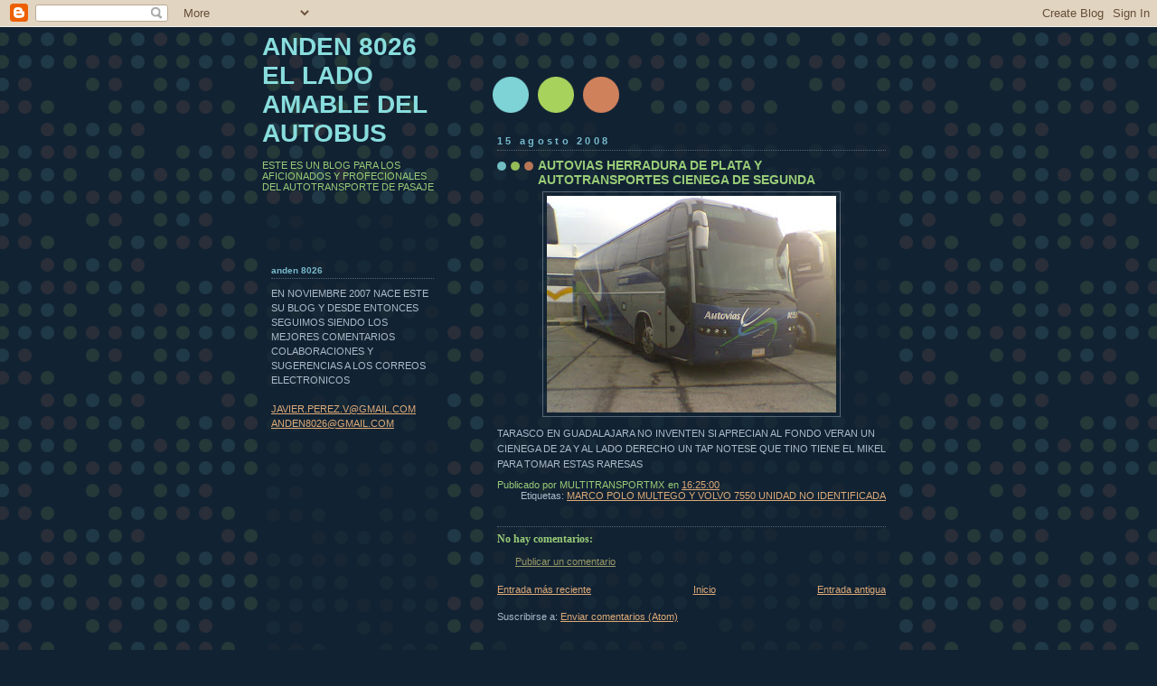

--- FILE ---
content_type: text/html; charset=UTF-8
request_url: https://anden8026-fotos.blogspot.com/2008/08/autovias-herradura-de-plata-y.html
body_size: 9006
content:
<!DOCTYPE html>
<html dir='ltr'>
<head>
<link href='https://www.blogger.com/static/v1/widgets/2944754296-widget_css_bundle.css' rel='stylesheet' type='text/css'/>
<meta content='text/html; charset=UTF-8' http-equiv='Content-Type'/>
<meta content='blogger' name='generator'/>
<link href='https://anden8026-fotos.blogspot.com/favicon.ico' rel='icon' type='image/x-icon'/>
<link href='http://anden8026-fotos.blogspot.com/2008/08/autovias-herradura-de-plata-y.html' rel='canonical'/>
<link rel="alternate" type="application/atom+xml" title="ANDEN 8026  EL  LADO AMABLE DEL AUTOBUS - Atom" href="https://anden8026-fotos.blogspot.com/feeds/posts/default" />
<link rel="alternate" type="application/rss+xml" title="ANDEN 8026  EL  LADO AMABLE DEL AUTOBUS - RSS" href="https://anden8026-fotos.blogspot.com/feeds/posts/default?alt=rss" />
<link rel="service.post" type="application/atom+xml" title="ANDEN 8026  EL  LADO AMABLE DEL AUTOBUS - Atom" href="https://www.blogger.com/feeds/2483640204832478658/posts/default" />

<link rel="alternate" type="application/atom+xml" title="ANDEN 8026  EL  LADO AMABLE DEL AUTOBUS - Atom" href="https://anden8026-fotos.blogspot.com/feeds/8551801083569643778/comments/default" />
<!--Can't find substitution for tag [blog.ieCssRetrofitLinks]-->
<link href='https://blogger.googleusercontent.com/img/b/R29vZ2xl/AVvXsEh2bx_gUNMpiCGYKURJ7Z6KMw2oB2Z9_Y5ELwQ54fyXOpNOhmr2hKodxN4vB9ibjz5gYEBq8p9kb2I02N2XwTF79Dv9KTpfIj4KZrAE74F9_LokA2a7w3z-8zyOYXDBYeTla7G4xcdKMFEa/s320/DSCO010.jpg' rel='image_src'/>
<meta content='http://anden8026-fotos.blogspot.com/2008/08/autovias-herradura-de-plata-y.html' property='og:url'/>
<meta content='AUTOVIAS  HERRADURA DE  PLATA  Y  AUTOTRANSPORTES CIENEGA DE  SEGUNDA' property='og:title'/>
<meta content='     TARASCO  EN      GUADALAJARA        NO  INVENTEN          SI  APRECIAN  AL FONDO   VERAN   UN CIENEGA  DE  2A Y AL  LADO  DERECHO  UN T...' property='og:description'/>
<meta content='https://blogger.googleusercontent.com/img/b/R29vZ2xl/AVvXsEh2bx_gUNMpiCGYKURJ7Z6KMw2oB2Z9_Y5ELwQ54fyXOpNOhmr2hKodxN4vB9ibjz5gYEBq8p9kb2I02N2XwTF79Dv9KTpfIj4KZrAE74F9_LokA2a7w3z-8zyOYXDBYeTla7G4xcdKMFEa/w1200-h630-p-k-no-nu/DSCO010.jpg' property='og:image'/>
<title>ANDEN 8026  EL  LADO AMABLE DEL AUTOBUS: AUTOVIAS  HERRADURA DE  PLATA  Y  AUTOTRANSPORTES CIENEGA DE  SEGUNDA</title>
<style id='page-skin-1' type='text/css'><!--
/*
-----------------------------------------------
Blogger Template Style
Name:     Dots Dark
Date:     24 Feb 2004
Updated by: Blogger Team
----------------------------------------------- */
/* Variable definitions
====================
<Variable name="textcolor" description="Text Color" type="color"
default="#abc">
<Variable name="pagetitle" description="Blog Title Color" type="color"
default="#8dd">
<Variable name="blogDescriptionColor" description="Blog Description Color"
type="color" default="#9c7">
<Variable name="posttitle" description="Post Title Color" type="color"
default="#9c7">
<Variable name="linkcolor" description="Link Color" type="color"
default="#da7">
<Variable name="vlinkcolor" description="Visited Link Color" type="color"
default="#799">
<Variable name="dateheadercolor" description="Date Header Color"
type="color" default="#7bc">
<Variable name="sidebartitle" description="Sidebar Title Color" type="color"
default="#7bc">
<Variable name="borderColor" description="Border Color"
type="color" default="#567">
<Variable name="bodyfont" description="Text Font" type="font"
default="normal normal 100% Verdana,Arial,Sans-Serif">
<Variable name="pagetitlefont" description="Blog Title Font" type="font"
default="normal bold 250% Helvetica,Arial,Sans-serif">
<Variable name="blogDescriptionFont" description="Blog Description Font"
type="font" default="normal normal 100% Helvetica, Arial, Sans-serif">
<Variable name="dateHeaderFont" description="Date Header Font"
type="font" default="normal bold 100% Verdana, Sans-serif">
<Variable name="headerfont" description="Sidebar Title Font" type="font"
default="normal bold 95% Verdana,Sans-serif">
<Variable name="startSide" description="Start side in blog language"
type="automatic" default="left">
<Variable name="endSide" description="End side in blog language"
type="automatic" default="right">
*/
body, .body-fauxcolumn-outer {
margin-top: 0px;
margin-right: 0px;
margin-bottom: 0px;
margin-left: 0px;
background:#123 url("//www.blogblog.com/dots_dark/bg_minidots.gif");
background-position: 50% 31px;
text-align:center;
font:x-small Verdana, Arial, Sans-serif;
color:#aabbcc;
font-size/* */:/**/small;
font-size: /**/small;
}
/* Page Structure
----------------------------------------------- */
#outer-wrapper {
background:url("//www.blogblog.com/dots_dark/bg_3dots.gif") no-repeat 250px 50px;
width:700px;
margin:0 auto;
text-align:left;
font:normal normal 100% Verdana,Arial,Sans-Serif;
}
#header-wrapper {
display: none;
}
#main-wrapper {
width:450px;
float:right;
padding:100px 0 20px;
font-size:85%;
word-wrap: break-word; /* fix for long text breaking sidebar float in IE */
overflow: hidden;     /* fix for long non-text content breaking IE sidebar float */
}
#main {
background:url("//www2.blogblog.com/dots_dark/bg_minidots2.gif") -100px -100px;
padding:20px 10px 15px;
}
#sidebar-wrapper {
width:200px;
float:left;
font-size:85%;
padding-bottom:20px;
word-wrap: break-word; /* fix for long text breaking sidebar float in IE */
overflow: hidden;     /* fix for long non-text content breaking IE sidebar float */
}
#sidebar {
background:url("//www2.blogblog.com/dots_dark/bg_minidots2.gif") 150px -50px;
padding:40px 10px 15px;
width:200px;
width/* */:/**/180px;
width: /**/180px;
}
/* Title & Description
----------------------------------------------- */
.Header h1 {
margin:0 0 .5em;
line-height: 1.4em;
font: normal bold 250% Helvetica,Arial,Sans-serif;
color: #88dddd;
}
.Header h1 a {
color:#88dddd;
text-decoration:none;
}
.Header .description {
margin:0 0 1.75em;
color: #99cc77;
font: normal normal 100% Helvetica, Arial, Sans-serif;
}
/* Links
----------------------------------------------- */
a:link {
color:#ddaa77;
}
a:visited {
color:#779999;
}
a:hover {
color:#779999;
}
a img {
border-width:0;
}
/* Posts
----------------------------------------------- */
h2.date-header {
margin:0 0 .75em;
padding-bottom:.35em;
border-bottom:1px dotted #556677;
text-transform: lowercase;
letter-spacing:.3em;
color: #77bbcc;
font: normal bold 100% Verdana, Sans-serif;
}
.post {
margin:0 0 2.5em;
}
.post h3 {
margin:.25em 0;
line-height: 1.4em;
font: normal bold 95% Verdana,Sans-serif;
font-size: 130%;
font-weight: bold;
color:#99cc77;
background:url("//www1.blogblog.com/dots_dark/bg_post_title_left.gif") no-repeat left .25em;
padding-top:0;
padding-right:0;
padding-bottom:1px;
padding-left:45px;
}
.post h3 a {
text-decoration:none;
color: #99cc77;
}
.post h3 a:hover {
color: #aabbcc;
}
.post .post-body {
margin:0 0 .75em;
line-height:1.6em;
}
.post-body blockquote {
line-height:1.3em;
}
.post-footer {
margin:0;
}
.uncustomized-post-template .post-footer {
text-align: right;
}
.uncustomized-post-template .post-author,
.uncustomized-post-template .post-timestamp {
display: block;
float: left;
margin-right: 4px;
text-align: left;
}
.post-author, .post-timestamp {
color:#99cc77;
}
a.comment-link {
/* IE5.0/Win doesn't apply padding to inline elements,
so we hide these two declarations from it */
background/* */:/**/url("//www.blogblog.com/dots_dark/icon_comment_left.gif") no-repeat left .25em;
padding-left:15px;
}
html>body a.comment-link {
/* Respecified, for IE5/Mac's benefit */
background:url("//www.blogblog.com/dots_dark/icon_comment_left.gif") no-repeat left .25em;
padding-left:15px;
}
.post img, table.tr-caption-container {
margin-top:0;
margin-right:0;
margin-bottom:5px;
margin-left:0;
padding:4px;
border:1px solid #556677;
}
.tr-caption-container img {
border: none;
margin: 0;
padding: 0;
}
.feed-links {
clear: both;
line-height: 2.5em;
}
#blog-pager-newer-link {
float: left;
}
#blog-pager-older-link {
float: right;
}
#blog-pager {
text-align: center;
}
/* Comments
----------------------------------------------- */
#comments {
margin:0;
}
#comments h4 {
margin:0 0 10px;
border-top:1px dotted #556677;
padding-top:.5em;
line-height: 1.4em;
font: bold 110% Georgia,Serif;
color:#9c7;
}
#comments-block {
line-height:1.6em;
}
.comment-author {
background:url("//www.blogblog.com/dots_dark/icon_comment_left.gif") no-repeat 2px .35em;
margin:.5em 0 0;
padding-top:0;
padding-right:0;
padding-bottom:0;
padding-left:20px;
font-weight:bold;
}
.comment-body {
margin:0;
padding-top:0;
padding-right:0;
padding-bottom:0;
padding-left:20px;
}
.comment-body p {
margin:0 0 .5em;
}
.comment-footer {
margin:0 0 .5em;
padding-top:0;
padding-right:0;
padding-bottom:.75em;
padding-left:20px;
color:#996;
}
.comment-footer a:link {
color:#996;
}
.deleted-comment {
font-style:italic;
color:gray;
}
/* More Sidebar Content
----------------------------------------------- */
.sidebar h2 {
margin:2em 0 .75em;
padding-bottom:.35em;
border-bottom:1px dotted #556677;
line-height: 1.4em;
font: normal bold 95% Verdana,Sans-serif;
text-transform:lowercase;
color:#77bbcc;
}
.sidebar p {
margin:0 0 .75em;
line-height:1.6em;
}
.sidebar ul {
list-style:none;
margin:.5em 0;
padding:0 0px;
}
.sidebar .widget {
margin: .5em 0 1em;
padding: 0 0px;
line-height: 1.5em;
}
.main .widget {
padding-bottom: 1em;
}
.sidebar ul li {
background:url("//www1.blogblog.com/dots_dark/bullet.gif") no-repeat 3px .45em;
margin:0;
padding-top:0;
padding-right:0;
padding-bottom:5px;
padding-left:15px;
}
.sidebar p {
margin:0 0 .6em;
}
/* Profile
----------------------------------------------- */
.profile-datablock {
margin: 0 0 1em;
}
.profile-img {
float: left;
margin-top: 0;
margin-right: 8px;
margin-bottom: 5px;
margin-left: 0;
border: 4px solid #345;
}
.profile-data {
margin: 0;
line-height: 1.5em;
}
.profile-textblock {
clear: left;
margin-left: 0;
}
/* Footer
----------------------------------------------- */
#footer {
clear:both;
padding:15px 0 0;
}
#footer p {
margin:0;
}
/* Page structure tweaks for layout editor wireframe */
body#layout #sidebar, body#layout #main,
body#layout #main-wrapper,
body#layout #outer-wrapper,
body#layout #sidebar-wrapper {
padding: 0;
}
body#layout #sidebar-wrapper,
body#layout #sidebar {
padding: 0;
width: 240px;
}

--></style>
<link href='https://www.blogger.com/dyn-css/authorization.css?targetBlogID=2483640204832478658&amp;zx=1cbb8e0d-3ad9-4882-b726-91341f83530e' media='none' onload='if(media!=&#39;all&#39;)media=&#39;all&#39;' rel='stylesheet'/><noscript><link href='https://www.blogger.com/dyn-css/authorization.css?targetBlogID=2483640204832478658&amp;zx=1cbb8e0d-3ad9-4882-b726-91341f83530e' rel='stylesheet'/></noscript>
<meta name='google-adsense-platform-account' content='ca-host-pub-1556223355139109'/>
<meta name='google-adsense-platform-domain' content='blogspot.com'/>

<!-- data-ad-client=ca-pub-8999368579590459 -->

</head>
<body>
<div class='navbar section' id='navbar'><div class='widget Navbar' data-version='1' id='Navbar1'><script type="text/javascript">
    function setAttributeOnload(object, attribute, val) {
      if(window.addEventListener) {
        window.addEventListener('load',
          function(){ object[attribute] = val; }, false);
      } else {
        window.attachEvent('onload', function(){ object[attribute] = val; });
      }
    }
  </script>
<div id="navbar-iframe-container"></div>
<script type="text/javascript" src="https://apis.google.com/js/platform.js"></script>
<script type="text/javascript">
      gapi.load("gapi.iframes:gapi.iframes.style.bubble", function() {
        if (gapi.iframes && gapi.iframes.getContext) {
          gapi.iframes.getContext().openChild({
              url: 'https://www.blogger.com/navbar/2483640204832478658?po\x3d8551801083569643778\x26origin\x3dhttps://anden8026-fotos.blogspot.com',
              where: document.getElementById("navbar-iframe-container"),
              id: "navbar-iframe"
          });
        }
      });
    </script><script type="text/javascript">
(function() {
var script = document.createElement('script');
script.type = 'text/javascript';
script.src = '//pagead2.googlesyndication.com/pagead/js/google_top_exp.js';
var head = document.getElementsByTagName('head')[0];
if (head) {
head.appendChild(script);
}})();
</script>
</div></div>
<div id='outer-wrapper'><div id='wrap2'>
<!-- skip links for text browsers -->
<span id='skiplinks' style='display:none;'>
<a href='#main'>skip to main </a> |
      <a href='#sidebar'>skip to sidebar</a>
</span>
<div id='content-wrapper'>
<div id='crosscol-wrapper' style='text-align:center'>
<div class='crosscol no-items section' id='crosscol'></div>
</div>
<div id='main-wrapper'>
<div class='main section' id='main'><div class='widget Blog' data-version='1' id='Blog1'>
<div class='blog-posts hfeed'>

          <div class="date-outer">
        
<h2 class='date-header'><span>15 agosto 2008</span></h2>

          <div class="date-posts">
        
<div class='post-outer'>
<div class='post hentry uncustomized-post-template' itemprop='blogPost' itemscope='itemscope' itemtype='http://schema.org/BlogPosting'>
<meta content='https://blogger.googleusercontent.com/img/b/R29vZ2xl/AVvXsEh2bx_gUNMpiCGYKURJ7Z6KMw2oB2Z9_Y5ELwQ54fyXOpNOhmr2hKodxN4vB9ibjz5gYEBq8p9kb2I02N2XwTF79Dv9KTpfIj4KZrAE74F9_LokA2a7w3z-8zyOYXDBYeTla7G4xcdKMFEa/s320/DSCO010.jpg' itemprop='image_url'/>
<meta content='2483640204832478658' itemprop='blogId'/>
<meta content='8551801083569643778' itemprop='postId'/>
<a name='8551801083569643778'></a>
<h3 class='post-title entry-title' itemprop='name'>
AUTOVIAS  HERRADURA DE  PLATA  Y  AUTOTRANSPORTES CIENEGA DE  SEGUNDA
</h3>
<div class='post-header'>
<div class='post-header-line-1'></div>
</div>
<div class='post-body entry-content' id='post-body-8551801083569643778' itemprop='description articleBody'>
<a href="https://blogger.googleusercontent.com/img/b/R29vZ2xl/AVvXsEh2bx_gUNMpiCGYKURJ7Z6KMw2oB2Z9_Y5ELwQ54fyXOpNOhmr2hKodxN4vB9ibjz5gYEBq8p9kb2I02N2XwTF79Dv9KTpfIj4KZrAE74F9_LokA2a7w3z-8zyOYXDBYeTla7G4xcdKMFEa/s1600-h/DSCO010.jpg"><img alt="" border="0" id="BLOGGER_PHOTO_ID_5234858953132078962" src="https://blogger.googleusercontent.com/img/b/R29vZ2xl/AVvXsEh2bx_gUNMpiCGYKURJ7Z6KMw2oB2Z9_Y5ELwQ54fyXOpNOhmr2hKodxN4vB9ibjz5gYEBq8p9kb2I02N2XwTF79Dv9KTpfIj4KZrAE74F9_LokA2a7w3z-8zyOYXDBYeTla7G4xcdKMFEa/s320/DSCO010.jpg" style="DISPLAY: block; MARGIN: 0px auto 10px; CURSOR: hand; TEXT-ALIGN: center" /></a>     TARASCO  EN      GUADALAJARA        NO  INVENTEN          SI  APRECIAN  AL FONDO   VERAN   UN CIENEGA  DE  2A Y AL  LADO  DERECHO  UN TAP      NOTESE    QUE  TINO    TIENE  EL  MIKEL   PARA  TOMAR  ESTAS  RARESAS
<div></div>
<div style='clear: both;'></div>
</div>
<div class='post-footer'>
<div class='post-footer-line post-footer-line-1'>
<span class='post-author vcard'>
Publicado por
<span class='fn' itemprop='author' itemscope='itemscope' itemtype='http://schema.org/Person'>
<span itemprop='name'>MULTITRANSPORTMX</span>
</span>
</span>
<span class='post-timestamp'>
en
<meta content='http://anden8026-fotos.blogspot.com/2008/08/autovias-herradura-de-plata-y.html' itemprop='url'/>
<a class='timestamp-link' href='https://anden8026-fotos.blogspot.com/2008/08/autovias-herradura-de-plata-y.html' rel='bookmark' title='permanent link'><abbr class='published' itemprop='datePublished' title='2008-08-15T16:25:00-05:00'>16:25:00</abbr></a>
</span>
<span class='post-comment-link'>
</span>
<span class='post-icons'>
<span class='item-control blog-admin pid-1279120295'>
<a href='https://www.blogger.com/post-edit.g?blogID=2483640204832478658&postID=8551801083569643778&from=pencil' title='Editar entrada'>
<img alt='' class='icon-action' height='18' src='https://resources.blogblog.com/img/icon18_edit_allbkg.gif' width='18'/>
</a>
</span>
</span>
<div class='post-share-buttons goog-inline-block'>
</div>
</div>
<div class='post-footer-line post-footer-line-2'>
<span class='post-labels'>
Etiquetas:
<a href='https://anden8026-fotos.blogspot.com/search/label/MARCO%20POLO%20MULTEGO%20Y%20%20VOLVO%20%207550%20%20%20%20UNIDAD%20%20NO%20IDENTIFICADA' rel='tag'>MARCO POLO MULTEGO Y  VOLVO  7550    UNIDAD  NO IDENTIFICADA</a>
</span>
</div>
<div class='post-footer-line post-footer-line-3'>
<span class='post-location'>
</span>
</div>
</div>
</div>
<div class='comments' id='comments'>
<a name='comments'></a>
<h4>No hay comentarios:</h4>
<div id='Blog1_comments-block-wrapper'>
<dl class='avatar-comment-indent' id='comments-block'>
</dl>
</div>
<p class='comment-footer'>
<a href='https://www.blogger.com/comment/fullpage/post/2483640204832478658/8551801083569643778' onclick='javascript:window.open(this.href, "bloggerPopup", "toolbar=0,location=0,statusbar=1,menubar=0,scrollbars=yes,width=640,height=500"); return false;'>Publicar un comentario</a>
</p>
</div>
</div>

        </div></div>
      
</div>
<div class='blog-pager' id='blog-pager'>
<span id='blog-pager-newer-link'>
<a class='blog-pager-newer-link' href='https://anden8026-fotos.blogspot.com/2008/08/transportes-del-pacifico.html' id='Blog1_blog-pager-newer-link' title='Entrada más reciente'>Entrada más reciente</a>
</span>
<span id='blog-pager-older-link'>
<a class='blog-pager-older-link' href='https://anden8026-fotos.blogspot.com/2008/08/autobuses-de-la-piedad.html' id='Blog1_blog-pager-older-link' title='Entrada antigua'>Entrada antigua</a>
</span>
<a class='home-link' href='https://anden8026-fotos.blogspot.com/'>Inicio</a>
</div>
<div class='clear'></div>
<div class='post-feeds'>
<div class='feed-links'>
Suscribirse a:
<a class='feed-link' href='https://anden8026-fotos.blogspot.com/feeds/8551801083569643778/comments/default' target='_blank' type='application/atom+xml'>Enviar comentarios (Atom)</a>
</div>
</div>
</div></div>
</div>
<div id='sidebar-wrapper'>
<div class='sidebar section' id='header'><div class='widget Header' data-version='1' id='Header1'>
<div id='header-inner'>
<div class='titlewrapper'>
<h1 class='title'>
<a href='https://anden8026-fotos.blogspot.com/'>
ANDEN 8026  EL  LADO AMABLE DEL AUTOBUS
</a>
</h1>
</div>
<div class='descriptionwrapper'>
<p class='description'><span>ESTE ES  UN  BLOG PARA  LOS   AFICIONADOS   Y  PROFECIONALES DEL AUTOTRANSPORTE DE  PASAJE</span></p>
</div>
</div>
</div></div>
<div class='sidebar section' id='sidebar'><div class='widget Text' data-version='1' id='Text2'>
<h2 class='title'>ANDEN  8026</h2>
<div class='widget-content'>
EN NOVIEMBRE 2007 NACE ESTE SU BLOG Y DESDE ENTONCES SEGUIMOS SIENDO LOS MEJORES COMENTARIOS COLABORACIONES Y SUGERENCIAS A LOS CORREOS ELECTRONICOS<br/><br/><a href="mailto:JAVIER.PEREZ.V@GMAIL.COM">JAVIER.PEREZ.V@GMAIL.COM</a> <a href="mailto:ANDEN8026@GMAIL.COM">ANDEN8026@GMAIL.COM</a><br/><br/><br/><br/><br/><br/><br/><br/><br/><br/><br/><br/><br/><br/><br/><br/><br/><br/><br/><br/><br/><br/><br/><br/><br/><br/><br/><br/><br/><br/><br/><br/><br/><br/><br/><br/><br/><br/><br/><br/><br/><br/><br/><br/><br/><br/><br/><br/><br/><br/><br/><br/><br/><br/><br/><br/><br/><br/><br/><br/>
</div>
<div class='clear'></div>
</div><div class='widget BlogArchive' data-version='1' id='BlogArchive1'>
<h2>Archivo del blog</h2>
<div class='widget-content'>
<div id='ArchiveList'>
<div id='BlogArchive1_ArchiveList'>
<select id='BlogArchive1_ArchiveMenu'>
<option value=''>Archivo del blog</option>
<option value='https://anden8026-fotos.blogspot.com/2017/07/'>jul 2017 (5)</option>
<option value='https://anden8026-fotos.blogspot.com/2017/05/'>may 2017 (5)</option>
<option value='https://anden8026-fotos.blogspot.com/2017/04/'>abr 2017 (3)</option>
<option value='https://anden8026-fotos.blogspot.com/2017/02/'>feb 2017 (10)</option>
<option value='https://anden8026-fotos.blogspot.com/2017/01/'>ene 2017 (2)</option>
<option value='https://anden8026-fotos.blogspot.com/2016/09/'>sept 2016 (1)</option>
<option value='https://anden8026-fotos.blogspot.com/2016/01/'>ene 2016 (2)</option>
<option value='https://anden8026-fotos.blogspot.com/2015/05/'>may 2015 (5)</option>
<option value='https://anden8026-fotos.blogspot.com/2014/10/'>oct 2014 (1)</option>
<option value='https://anden8026-fotos.blogspot.com/2014/07/'>jul 2014 (3)</option>
<option value='https://anden8026-fotos.blogspot.com/2014/06/'>jun 2014 (1)</option>
<option value='https://anden8026-fotos.blogspot.com/2014/04/'>abr 2014 (3)</option>
<option value='https://anden8026-fotos.blogspot.com/2013/12/'>dic 2013 (1)</option>
<option value='https://anden8026-fotos.blogspot.com/2013/11/'>nov 2013 (2)</option>
<option value='https://anden8026-fotos.blogspot.com/2013/10/'>oct 2013 (7)</option>
<option value='https://anden8026-fotos.blogspot.com/2013/09/'>sept 2013 (2)</option>
<option value='https://anden8026-fotos.blogspot.com/2013/08/'>ago 2013 (8)</option>
<option value='https://anden8026-fotos.blogspot.com/2013/07/'>jul 2013 (5)</option>
<option value='https://anden8026-fotos.blogspot.com/2013/06/'>jun 2013 (2)</option>
<option value='https://anden8026-fotos.blogspot.com/2013/05/'>may 2013 (6)</option>
<option value='https://anden8026-fotos.blogspot.com/2013/04/'>abr 2013 (5)</option>
<option value='https://anden8026-fotos.blogspot.com/2013/03/'>mar 2013 (2)</option>
<option value='https://anden8026-fotos.blogspot.com/2013/01/'>ene 2013 (1)</option>
<option value='https://anden8026-fotos.blogspot.com/2012/12/'>dic 2012 (3)</option>
<option value='https://anden8026-fotos.blogspot.com/2012/11/'>nov 2012 (3)</option>
<option value='https://anden8026-fotos.blogspot.com/2012/10/'>oct 2012 (2)</option>
<option value='https://anden8026-fotos.blogspot.com/2012/09/'>sept 2012 (5)</option>
<option value='https://anden8026-fotos.blogspot.com/2012/07/'>jul 2012 (4)</option>
<option value='https://anden8026-fotos.blogspot.com/2012/05/'>may 2012 (1)</option>
<option value='https://anden8026-fotos.blogspot.com/2012/04/'>abr 2012 (23)</option>
<option value='https://anden8026-fotos.blogspot.com/2012/03/'>mar 2012 (5)</option>
<option value='https://anden8026-fotos.blogspot.com/2012/02/'>feb 2012 (19)</option>
<option value='https://anden8026-fotos.blogspot.com/2012/01/'>ene 2012 (29)</option>
<option value='https://anden8026-fotos.blogspot.com/2011/12/'>dic 2011 (27)</option>
<option value='https://anden8026-fotos.blogspot.com/2011/11/'>nov 2011 (40)</option>
<option value='https://anden8026-fotos.blogspot.com/2011/10/'>oct 2011 (26)</option>
<option value='https://anden8026-fotos.blogspot.com/2011/09/'>sept 2011 (39)</option>
<option value='https://anden8026-fotos.blogspot.com/2011/08/'>ago 2011 (49)</option>
<option value='https://anden8026-fotos.blogspot.com/2011/07/'>jul 2011 (47)</option>
<option value='https://anden8026-fotos.blogspot.com/2011/06/'>jun 2011 (51)</option>
<option value='https://anden8026-fotos.blogspot.com/2011/05/'>may 2011 (63)</option>
<option value='https://anden8026-fotos.blogspot.com/2011/04/'>abr 2011 (49)</option>
<option value='https://anden8026-fotos.blogspot.com/2011/03/'>mar 2011 (65)</option>
<option value='https://anden8026-fotos.blogspot.com/2011/02/'>feb 2011 (46)</option>
<option value='https://anden8026-fotos.blogspot.com/2011/01/'>ene 2011 (66)</option>
<option value='https://anden8026-fotos.blogspot.com/2010/12/'>dic 2010 (72)</option>
<option value='https://anden8026-fotos.blogspot.com/2010/11/'>nov 2010 (96)</option>
<option value='https://anden8026-fotos.blogspot.com/2010/10/'>oct 2010 (106)</option>
<option value='https://anden8026-fotos.blogspot.com/2010/09/'>sept 2010 (101)</option>
<option value='https://anden8026-fotos.blogspot.com/2010/08/'>ago 2010 (111)</option>
<option value='https://anden8026-fotos.blogspot.com/2010/07/'>jul 2010 (85)</option>
<option value='https://anden8026-fotos.blogspot.com/2010/06/'>jun 2010 (57)</option>
<option value='https://anden8026-fotos.blogspot.com/2010/05/'>may 2010 (51)</option>
<option value='https://anden8026-fotos.blogspot.com/2010/04/'>abr 2010 (65)</option>
<option value='https://anden8026-fotos.blogspot.com/2010/03/'>mar 2010 (40)</option>
<option value='https://anden8026-fotos.blogspot.com/2010/02/'>feb 2010 (32)</option>
<option value='https://anden8026-fotos.blogspot.com/2010/01/'>ene 2010 (24)</option>
<option value='https://anden8026-fotos.blogspot.com/2009/12/'>dic 2009 (31)</option>
<option value='https://anden8026-fotos.blogspot.com/2009/11/'>nov 2009 (28)</option>
<option value='https://anden8026-fotos.blogspot.com/2009/10/'>oct 2009 (18)</option>
<option value='https://anden8026-fotos.blogspot.com/2009/09/'>sept 2009 (14)</option>
<option value='https://anden8026-fotos.blogspot.com/2009/08/'>ago 2009 (19)</option>
<option value='https://anden8026-fotos.blogspot.com/2009/07/'>jul 2009 (48)</option>
<option value='https://anden8026-fotos.blogspot.com/2009/06/'>jun 2009 (53)</option>
<option value='https://anden8026-fotos.blogspot.com/2009/05/'>may 2009 (16)</option>
<option value='https://anden8026-fotos.blogspot.com/2009/04/'>abr 2009 (26)</option>
<option value='https://anden8026-fotos.blogspot.com/2009/03/'>mar 2009 (57)</option>
<option value='https://anden8026-fotos.blogspot.com/2009/02/'>feb 2009 (31)</option>
<option value='https://anden8026-fotos.blogspot.com/2009/01/'>ene 2009 (52)</option>
<option value='https://anden8026-fotos.blogspot.com/2008/12/'>dic 2008 (42)</option>
<option value='https://anden8026-fotos.blogspot.com/2008/11/'>nov 2008 (32)</option>
<option value='https://anden8026-fotos.blogspot.com/2008/10/'>oct 2008 (54)</option>
<option value='https://anden8026-fotos.blogspot.com/2008/09/'>sept 2008 (19)</option>
<option value='https://anden8026-fotos.blogspot.com/2008/08/'>ago 2008 (54)</option>
<option value='https://anden8026-fotos.blogspot.com/2008/07/'>jul 2008 (65)</option>
<option value='https://anden8026-fotos.blogspot.com/2008/06/'>jun 2008 (24)</option>
<option value='https://anden8026-fotos.blogspot.com/2008/05/'>may 2008 (8)</option>
<option value='https://anden8026-fotos.blogspot.com/2008/04/'>abr 2008 (36)</option>
<option value='https://anden8026-fotos.blogspot.com/2008/03/'>mar 2008 (28)</option>
<option value='https://anden8026-fotos.blogspot.com/2008/02/'>feb 2008 (24)</option>
<option value='https://anden8026-fotos.blogspot.com/2008/01/'>ene 2008 (18)</option>
<option value='https://anden8026-fotos.blogspot.com/2007/12/'>dic 2007 (16)</option>
<option value='https://anden8026-fotos.blogspot.com/2007/11/'>nov 2007 (5)</option>
</select>
</div>
</div>
<div class='clear'></div>
</div>
</div><div class='widget Followers' data-version='1' id='Followers1'>
<h2 class='title'>Seguidores</h2>
<div class='widget-content'>
<div id='Followers1-wrapper'>
<div style='margin-right:2px;'>
<div><script type="text/javascript" src="https://apis.google.com/js/platform.js"></script>
<div id="followers-iframe-container"></div>
<script type="text/javascript">
    window.followersIframe = null;
    function followersIframeOpen(url) {
      gapi.load("gapi.iframes", function() {
        if (gapi.iframes && gapi.iframes.getContext) {
          window.followersIframe = gapi.iframes.getContext().openChild({
            url: url,
            where: document.getElementById("followers-iframe-container"),
            messageHandlersFilter: gapi.iframes.CROSS_ORIGIN_IFRAMES_FILTER,
            messageHandlers: {
              '_ready': function(obj) {
                window.followersIframe.getIframeEl().height = obj.height;
              },
              'reset': function() {
                window.followersIframe.close();
                followersIframeOpen("https://www.blogger.com/followers/frame/2483640204832478658?colors\x3dCgt0cmFuc3BhcmVudBILdHJhbnNwYXJlbnQaByNhYWJiY2MiByNkZGFhNzcqByNGRkZGRkYyByMwMDAwMDA6ByNhYWJiY2NCByNkZGFhNzdKByMwMDAwMDBSByNkZGFhNzdaC3RyYW5zcGFyZW50\x26pageSize\x3d21\x26hl\x3des\x26origin\x3dhttps://anden8026-fotos.blogspot.com");
              },
              'open': function(url) {
                window.followersIframe.close();
                followersIframeOpen(url);
              }
            }
          });
        }
      });
    }
    followersIframeOpen("https://www.blogger.com/followers/frame/2483640204832478658?colors\x3dCgt0cmFuc3BhcmVudBILdHJhbnNwYXJlbnQaByNhYWJiY2MiByNkZGFhNzcqByNGRkZGRkYyByMwMDAwMDA6ByNhYWJiY2NCByNkZGFhNzdKByMwMDAwMDBSByNkZGFhNzdaC3RyYW5zcGFyZW50\x26pageSize\x3d21\x26hl\x3des\x26origin\x3dhttps://anden8026-fotos.blogspot.com");
  </script></div>
</div>
</div>
<div class='clear'></div>
</div>
</div><div class='widget AdSense' data-version='1' id='AdSense1'>
<div class='widget-content'>
<script type="text/javascript"><!--
google_ad_client="pub-8999368579590459";
google_ad_host="pub-1556223355139109";
google_alternate_ad_url="http://img2.blogblog.com/img/blogger_ad.html";
google_ad_width=200;
google_ad_height=200;
google_ad_format="200x200_as";
google_ad_type="text_image";
google_ad_host_channel="0001";
google_color_border="000000";
google_color_bg="000000";
google_color_link="AABBCC";
google_color_url="99CC77";
google_color_text="88DDDD";
//--></script>
<script type="text/javascript" src="//pagead2.googlesyndication.com/pagead/show_ads.js">
</script>
<div class='clear'></div>
</div>
</div></div>
</div>
<!-- spacer for skins that want sidebar and main to be the same height-->
<div class='clear'>&#160;</div>
</div>
<!-- end content-wrapper -->
<div id='footer-wrapper'>
<div class='footer section' id='footer'><div class='widget LinkList' data-version='1' id='LinkList1'>
<h2>LIGAS AUTOBUSERAS O LO  QUE ES  LO MISMO  LA WEB ANDA EN  BUS</h2>
<div class='widget-content'>
<ul>
<li><a href='http://www.autobusesaltamar.com.mx/'>A OAXACA ALATAMAR Y COSTEÑOS TU MEJOR OPCION</a></li>
<li><a href='http://www.ado.com.mx/'>AL SURESTE COMPRA TUS BOLETOS DESDE AQUI</a></li>
<li><a href='http://karkobusesband.blogspot.com/'>DESDE XALAPA DE HENRIQUEZ VERACRU EDGARDO TELLEZ TE INVIATA A SU BLOG</a></li>
<li><a href='http://www.autobusesdigitales.blogspot.com/'>LA ERA DIGITAL LLEGO AL MUNDO DEL AUTOBUS DE LA MANO DE GRUPO ADIX</a></li>
<li><a href='http://www.platinobuses.com.mx/'>OTRA PAGINA DONDE LAS FOTOS VIAJAN EN AUTOBUS</a></li>
<li><a href='http://expresso-blog-bus-gdl.blogspot.com/'>UN BLOG MUY TAPATIO POR IBRA LEY</a></li>
<li><a href='http://www.vallartaplus.com.mx/'>UNA EMPRESA JALICIENSE PARA SERVIR A LOS MEXICANOS</a></li>
<li><a href='http://www.cyberbuses.galeon.com/'>UNA PAGINA CON TRADICION</a></li>
</ul>
<div class='clear'></div>
</div>
</div></div>
</div>
</div></div>
<!-- end outer-wrapper -->

<script type="text/javascript" src="https://www.blogger.com/static/v1/widgets/2028843038-widgets.js"></script>
<script type='text/javascript'>
window['__wavt'] = 'AOuZoY72g05tRF1KwM_KicUHK91v04DF1g:1768991338424';_WidgetManager._Init('//www.blogger.com/rearrange?blogID\x3d2483640204832478658','//anden8026-fotos.blogspot.com/2008/08/autovias-herradura-de-plata-y.html','2483640204832478658');
_WidgetManager._SetDataContext([{'name': 'blog', 'data': {'blogId': '2483640204832478658', 'title': 'ANDEN 8026  EL  LADO AMABLE DEL AUTOBUS', 'url': 'https://anden8026-fotos.blogspot.com/2008/08/autovias-herradura-de-plata-y.html', 'canonicalUrl': 'http://anden8026-fotos.blogspot.com/2008/08/autovias-herradura-de-plata-y.html', 'homepageUrl': 'https://anden8026-fotos.blogspot.com/', 'searchUrl': 'https://anden8026-fotos.blogspot.com/search', 'canonicalHomepageUrl': 'http://anden8026-fotos.blogspot.com/', 'blogspotFaviconUrl': 'https://anden8026-fotos.blogspot.com/favicon.ico', 'bloggerUrl': 'https://www.blogger.com', 'hasCustomDomain': false, 'httpsEnabled': true, 'enabledCommentProfileImages': true, 'gPlusViewType': 'FILTERED_POSTMOD', 'adultContent': false, 'analyticsAccountNumber': '', 'encoding': 'UTF-8', 'locale': 'es', 'localeUnderscoreDelimited': 'es', 'languageDirection': 'ltr', 'isPrivate': false, 'isMobile': false, 'isMobileRequest': false, 'mobileClass': '', 'isPrivateBlog': false, 'isDynamicViewsAvailable': true, 'feedLinks': '\x3clink rel\x3d\x22alternate\x22 type\x3d\x22application/atom+xml\x22 title\x3d\x22ANDEN 8026  EL  LADO AMABLE DEL AUTOBUS - Atom\x22 href\x3d\x22https://anden8026-fotos.blogspot.com/feeds/posts/default\x22 /\x3e\n\x3clink rel\x3d\x22alternate\x22 type\x3d\x22application/rss+xml\x22 title\x3d\x22ANDEN 8026  EL  LADO AMABLE DEL AUTOBUS - RSS\x22 href\x3d\x22https://anden8026-fotos.blogspot.com/feeds/posts/default?alt\x3drss\x22 /\x3e\n\x3clink rel\x3d\x22service.post\x22 type\x3d\x22application/atom+xml\x22 title\x3d\x22ANDEN 8026  EL  LADO AMABLE DEL AUTOBUS - Atom\x22 href\x3d\x22https://www.blogger.com/feeds/2483640204832478658/posts/default\x22 /\x3e\n\n\x3clink rel\x3d\x22alternate\x22 type\x3d\x22application/atom+xml\x22 title\x3d\x22ANDEN 8026  EL  LADO AMABLE DEL AUTOBUS - Atom\x22 href\x3d\x22https://anden8026-fotos.blogspot.com/feeds/8551801083569643778/comments/default\x22 /\x3e\n', 'meTag': '', 'adsenseClientId': 'ca-pub-8999368579590459', 'adsenseHostId': 'ca-host-pub-1556223355139109', 'adsenseHasAds': true, 'adsenseAutoAds': false, 'boqCommentIframeForm': true, 'loginRedirectParam': '', 'view': '', 'dynamicViewsCommentsSrc': '//www.blogblog.com/dynamicviews/4224c15c4e7c9321/js/comments.js', 'dynamicViewsScriptSrc': '//www.blogblog.com/dynamicviews/6e0d22adcfa5abea', 'plusOneApiSrc': 'https://apis.google.com/js/platform.js', 'disableGComments': true, 'interstitialAccepted': false, 'sharing': {'platforms': [{'name': 'Obtener enlace', 'key': 'link', 'shareMessage': 'Obtener enlace', 'target': ''}, {'name': 'Facebook', 'key': 'facebook', 'shareMessage': 'Compartir en Facebook', 'target': 'facebook'}, {'name': 'Escribe un blog', 'key': 'blogThis', 'shareMessage': 'Escribe un blog', 'target': 'blog'}, {'name': 'X', 'key': 'twitter', 'shareMessage': 'Compartir en X', 'target': 'twitter'}, {'name': 'Pinterest', 'key': 'pinterest', 'shareMessage': 'Compartir en Pinterest', 'target': 'pinterest'}, {'name': 'Correo electr\xf3nico', 'key': 'email', 'shareMessage': 'Correo electr\xf3nico', 'target': 'email'}], 'disableGooglePlus': true, 'googlePlusShareButtonWidth': 0, 'googlePlusBootstrap': '\x3cscript type\x3d\x22text/javascript\x22\x3ewindow.___gcfg \x3d {\x27lang\x27: \x27es\x27};\x3c/script\x3e'}, 'hasCustomJumpLinkMessage': false, 'jumpLinkMessage': 'Leer m\xe1s', 'pageType': 'item', 'postId': '8551801083569643778', 'postImageThumbnailUrl': 'https://blogger.googleusercontent.com/img/b/R29vZ2xl/AVvXsEh2bx_gUNMpiCGYKURJ7Z6KMw2oB2Z9_Y5ELwQ54fyXOpNOhmr2hKodxN4vB9ibjz5gYEBq8p9kb2I02N2XwTF79Dv9KTpfIj4KZrAE74F9_LokA2a7w3z-8zyOYXDBYeTla7G4xcdKMFEa/s72-c/DSCO010.jpg', 'postImageUrl': 'https://blogger.googleusercontent.com/img/b/R29vZ2xl/AVvXsEh2bx_gUNMpiCGYKURJ7Z6KMw2oB2Z9_Y5ELwQ54fyXOpNOhmr2hKodxN4vB9ibjz5gYEBq8p9kb2I02N2XwTF79Dv9KTpfIj4KZrAE74F9_LokA2a7w3z-8zyOYXDBYeTla7G4xcdKMFEa/s320/DSCO010.jpg', 'pageName': 'AUTOVIAS  HERRADURA DE  PLATA  Y  AUTOTRANSPORTES CIENEGA DE  SEGUNDA', 'pageTitle': 'ANDEN 8026  EL  LADO AMABLE DEL AUTOBUS: AUTOVIAS  HERRADURA DE  PLATA  Y  AUTOTRANSPORTES CIENEGA DE  SEGUNDA'}}, {'name': 'features', 'data': {}}, {'name': 'messages', 'data': {'edit': 'Editar', 'linkCopiedToClipboard': 'El enlace se ha copiado en el Portapapeles.', 'ok': 'Aceptar', 'postLink': 'Enlace de la entrada'}}, {'name': 'template', 'data': {'isResponsive': false, 'isAlternateRendering': false, 'isCustom': false}}, {'name': 'view', 'data': {'classic': {'name': 'classic', 'url': '?view\x3dclassic'}, 'flipcard': {'name': 'flipcard', 'url': '?view\x3dflipcard'}, 'magazine': {'name': 'magazine', 'url': '?view\x3dmagazine'}, 'mosaic': {'name': 'mosaic', 'url': '?view\x3dmosaic'}, 'sidebar': {'name': 'sidebar', 'url': '?view\x3dsidebar'}, 'snapshot': {'name': 'snapshot', 'url': '?view\x3dsnapshot'}, 'timeslide': {'name': 'timeslide', 'url': '?view\x3dtimeslide'}, 'isMobile': false, 'title': 'AUTOVIAS  HERRADURA DE  PLATA  Y  AUTOTRANSPORTES CIENEGA DE  SEGUNDA', 'description': '     TARASCO  EN      GUADALAJARA        NO  INVENTEN          SI  APRECIAN  AL FONDO   VERAN   UN CIENEGA  DE  2A Y AL  LADO  DERECHO  UN T...', 'featuredImage': 'https://blogger.googleusercontent.com/img/b/R29vZ2xl/AVvXsEh2bx_gUNMpiCGYKURJ7Z6KMw2oB2Z9_Y5ELwQ54fyXOpNOhmr2hKodxN4vB9ibjz5gYEBq8p9kb2I02N2XwTF79Dv9KTpfIj4KZrAE74F9_LokA2a7w3z-8zyOYXDBYeTla7G4xcdKMFEa/s320/DSCO010.jpg', 'url': 'https://anden8026-fotos.blogspot.com/2008/08/autovias-herradura-de-plata-y.html', 'type': 'item', 'isSingleItem': true, 'isMultipleItems': false, 'isError': false, 'isPage': false, 'isPost': true, 'isHomepage': false, 'isArchive': false, 'isLabelSearch': false, 'postId': 8551801083569643778}}]);
_WidgetManager._RegisterWidget('_NavbarView', new _WidgetInfo('Navbar1', 'navbar', document.getElementById('Navbar1'), {}, 'displayModeFull'));
_WidgetManager._RegisterWidget('_BlogView', new _WidgetInfo('Blog1', 'main', document.getElementById('Blog1'), {'cmtInteractionsEnabled': false, 'lightboxEnabled': true, 'lightboxModuleUrl': 'https://www.blogger.com/static/v1/jsbin/498020680-lbx__es.js', 'lightboxCssUrl': 'https://www.blogger.com/static/v1/v-css/828616780-lightbox_bundle.css'}, 'displayModeFull'));
_WidgetManager._RegisterWidget('_HeaderView', new _WidgetInfo('Header1', 'header', document.getElementById('Header1'), {}, 'displayModeFull'));
_WidgetManager._RegisterWidget('_TextView', new _WidgetInfo('Text2', 'sidebar', document.getElementById('Text2'), {}, 'displayModeFull'));
_WidgetManager._RegisterWidget('_BlogArchiveView', new _WidgetInfo('BlogArchive1', 'sidebar', document.getElementById('BlogArchive1'), {'languageDirection': 'ltr', 'loadingMessage': 'Cargando\x26hellip;'}, 'displayModeFull'));
_WidgetManager._RegisterWidget('_FollowersView', new _WidgetInfo('Followers1', 'sidebar', document.getElementById('Followers1'), {}, 'displayModeFull'));
_WidgetManager._RegisterWidget('_AdSenseView', new _WidgetInfo('AdSense1', 'sidebar', document.getElementById('AdSense1'), {}, 'displayModeFull'));
_WidgetManager._RegisterWidget('_LinkListView', new _WidgetInfo('LinkList1', 'footer', document.getElementById('LinkList1'), {}, 'displayModeFull'));
</script>
</body>
</html>

--- FILE ---
content_type: text/html; charset=utf-8
request_url: https://www.google.com/recaptcha/api2/aframe
body_size: 267
content:
<!DOCTYPE HTML><html><head><meta http-equiv="content-type" content="text/html; charset=UTF-8"></head><body><script nonce="Dv6l0CxRf73sMvDBwyC1dA">/** Anti-fraud and anti-abuse applications only. See google.com/recaptcha */ try{var clients={'sodar':'https://pagead2.googlesyndication.com/pagead/sodar?'};window.addEventListener("message",function(a){try{if(a.source===window.parent){var b=JSON.parse(a.data);var c=clients[b['id']];if(c){var d=document.createElement('img');d.src=c+b['params']+'&rc='+(localStorage.getItem("rc::a")?sessionStorage.getItem("rc::b"):"");window.document.body.appendChild(d);sessionStorage.setItem("rc::e",parseInt(sessionStorage.getItem("rc::e")||0)+1);localStorage.setItem("rc::h",'1768991340703');}}}catch(b){}});window.parent.postMessage("_grecaptcha_ready", "*");}catch(b){}</script></body></html>